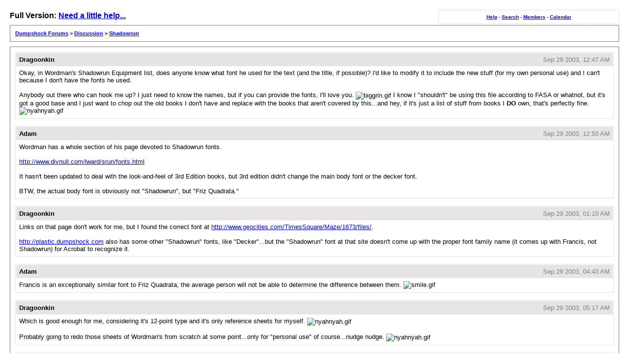

--- FILE ---
content_type: text/html
request_url: http://forums.dumpshock.com/lofiversion/index.php/t1059.html
body_size: 8467
content:
<!DOCTYPE html PUBLIC "-//W3C//DTD XHTML 1.0 Transitional//EN"
        "http://www.w3.org/TR/xhtml1/DTD/xhtml1-transitional.dtd">
<html xmlns="http://www.w3.org/1999/xhtml" xml:lang="en" lang="en">
<head>
	<meta http-equiv="content-type" content="text/html; charset=iso-8859-1" />
	<meta name="robots" content="index,follow" />
	<link rel="stylesheet" rev="stylesheet" href="http://forums.dumpshock.com/lofiversion/lofiscreen.css" media="screen" />
	<link rel="stylesheet" rev="stylesheet" href="http://forums.dumpshock.com/lofiversion/lofihandheld.css" media="handheld" />
	<link rel="stylesheet" rev="stylesheet" href="http://forums.dumpshock.com/lofiversion/lofiprint.css" media="print" />
	<title>Dumpshock Forums &gt; Need a little help...</title>
</head>
<body>
<div id='ipbwrapper'>
  <div class='ipbnavsmall'>
   <a href='http://forums.dumpshock.com/index.php?act=Help'>Help</a> -
   <a href='http://forums.dumpshock.com/index.php?act=Search'>Search</a> -
   <a href='http://forums.dumpshock.com/index.php?act=Members'>Members</a> -
   <a href='http://forums.dumpshock.com/index.php?act=calendar'>Calendar</a>
  </div>
  <div id='largetext'>Full Version: <a href='http://forums.dumpshock.com/index.php?showtopic=1059'>Need a little help...</a></div>
  <div class='ipbnav'><a href='./'>Dumpshock Forums</a> &gt; <a href='f29.html'>Discussion</a> &gt; <a href='f26.html'>Shadowrun</a></div>
  
  <div id='ipbcontent'>
  <div class='postwrapper'>
 <div class='posttopbar'>
  <div class='postname'>Dragoonkin</div>
  <div class='postdate'>Sep 29 2003, 12:47 AM</div>
 </div>
 <div class='postcontent'>
   Okay, in Wordman&#39;s Shadowrun Equipment list, does anyone know what font he used for the text (and the title, if possible)? I&#39;d like to modify it to include the new stuff (for my own personal use) and I can&#39;t because I don&#39;t have the fonts he used.<br><br>Anybody out there who can hook me up? I just need to know the names, but if you can provide the fonts, I&#39;ll love you. <!--emo&:D--><img src='http://invision.dumpshock.com/html/emoticons/biggrin.gif' border='0' style='vertical-align:middle' alt='biggrin.gif' /><!--endemo--> I know I &quot;shouldn&#39;t&quot; be using this file according to FASA or whatnot, but it&#39;s got a good base and I just want to chop out the old books I don&#39;t have and replace with the books that aren&#39;t covered by this...and hey, if it&#39;s just a list of stuff from books I <b>DO</b> own, that&#39;s perfectly fine. <!--emo&:P--><img src='http://invision.dumpshock.com/html/emoticons/nyahnyah.gif' border='0' style='vertical-align:middle' alt='nyahnyah.gif' /><!--endemo--> 
 </div>
</div><div class='postwrapper'>
 <div class='posttopbar'>
  <div class='postname'>Adam</div>
  <div class='postdate'>Sep 29 2003, 12:50 AM</div>
 </div>
 <div class='postcontent'>
   Wordman has a whole section of his page devoted to Shadowrun fonts.<br><br><a href='http://www.divnull.com/lward/srun/fonts.html' target='_blank'>http://www.divnull.com/lward/srun/fonts.html</a><br><br>It hasn&#39;t been updated to deal with the look-and-feel of 3rd Edition books, but 3rd edition didn&#39;t change the main body font or the decker font.<br><br>BTW, the actual body font is obviously not &quot;Shadowrun&quot;, but &quot;Friz Quadrata.&quot;<br> 
 </div>
</div><div class='postwrapper'>
 <div class='posttopbar'>
  <div class='postname'>Dragoonkin</div>
  <div class='postdate'>Sep 29 2003, 01:10 AM</div>
 </div>
 <div class='postcontent'>
   Links on that page don&#39;t work for me, but I found the correct font at <a href='http://www.geocities.com/TimesSquare/Maze/1673/files/' target='_blank'>http://www.geocities.com/TimesSquare/Maze/1673/files/</a>.<br><br><a href='http://plastic.dumpshock.com' target='_blank'>http://plastic.dumpshock.com</a> also has some other &quot;Shadowrun&quot; fonts, like &quot;Decker&quot;...but the &quot;Shadowrun&quot; font at that site doesn&#39;t come up with the proper font family name (it comes up with Francis, not Shadowrun) for Acrobat to recognize it. 
 </div>
</div><div class='postwrapper'>
 <div class='posttopbar'>
  <div class='postname'>Adam</div>
  <div class='postdate'>Sep 29 2003, 04:43 AM</div>
 </div>
 <div class='postcontent'>
   Francis is an exceptionally similar font to Friz Quadrata; the average person will not be able to determine the difference between them. <!--emo&:)--><img src='http://invision.dumpshock.com/html/emoticons/smile.gif' border='0' style='vertical-align:middle' alt='smile.gif' /><!--endemo--> 
 </div>
</div><div class='postwrapper'>
 <div class='posttopbar'>
  <div class='postname'>Dragoonkin</div>
  <div class='postdate'>Sep 29 2003, 05:17 AM</div>
 </div>
 <div class='postcontent'>
   Which is good enough for me, considering it&#39;s 12-point type and it&#39;s only reference sheets for myself. <!--emo&:P--><img src='http://invision.dumpshock.com/html/emoticons/nyahnyah.gif' border='0' style='vertical-align:middle' alt='nyahnyah.gif' /><!--endemo--><br><br>Probably going to redo those sheets of Wordman&#39;s from scratch at some point...only for &quot;personal use&quot; of course...nudge nudge. <!--emo&:P--><img src='http://invision.dumpshock.com/html/emoticons/nyahnyah.gif' border='0' style='vertical-align:middle' alt='nyahnyah.gif' /><!--endemo--> 
 </div>
</div><div class='postwrapper'>
 <div class='posttopbar'>
  <div class='postname'>Jpwoo</div>
  <div class='postdate'>Sep 29 2003, 03:31 PM</div>
 </div>
 <div class='postcontent'>
   Font Geeks never cease to amaze me.  Everyone should have one, you haven&#39;t lived life until someone chews you out for useing comic sans in an innappropriate place.  
 </div>
</div><div class='postwrapper'>
 <div class='posttopbar'>
  <div class='postname'>Adam</div>
  <div class='postdate'>Sep 29 2003, 03:38 PM</div>
 </div>
 <div class='postcontent'>
   That place would be &quot;anywhere.&quot; <!--emo&;-)--><img src='http://invision.dumpshock.com/html/emoticons/wink.gif' border='0' style='vertical-align:middle' alt='wink.gif' /><!--endemo--> 
 </div>
</div><div class='postwrapper'>
 <div class='posttopbar'>
  <div class='postname'>Jpwoo</div>
  <div class='postdate'>Sep 29 2003, 06:25 PM</div>
 </div>
 <div class='postcontent'>
   Trust me I don&#39;t use it anywhere anymore out of fear of being attacked. I also personally like palitino but i am told that isn&#39;t such a good font either. What do I know im not font jockey.<br><br><a href='http://bancomicsans.20megsfree.com/home.html' target='_blank'>The Ban Comic Sans website for those who want to see the horrors of comic sans.</a> 
 </div>
</div><div class='postwrapper'>
 <div class='posttopbar'>
  <div class='postname'>TinkerGnome</div>
  <div class='postdate'>Sep 29 2003, 06:54 PM</div>
 </div>
 <div class='postcontent'>
   Why does the thought of gang violence over fonts cause me to laugh so hard?  Almost as humorous as finding two adjacent fields of cattle, gunning down half a dozen in each near the fence, scattering weapons about and tying gang color bandanas on the bodies.  Expensive, but you could probably do it under a performance art grant <!--emo&;)--><img src='http://invision.dumpshock.com/html/emoticons/wink.gif' border='0' style='vertical-align:middle' alt='wink.gif' /><!--endemo--> 
 </div>
</div><div class='postwrapper'>
 <div class='posttopbar'>
  <div class='postname'>Wordman</div>
  <div class='postdate'>Oct 26 2003, 04:39 AM</div>
 </div>
 <div class='postcontent'>
   Just noticed this thread. For the record, the equipment list (which somehow seems to enjoy a huge circulation, in spite of the fact I never posted it publicly) uses these fonts:<br><br>Main text: <a href='http://www.divnull.com/lward/srun/fonts.html' target='_blank'>Shadowrun</a>, a font I edited to look similar to Adobe&#39;s Fritz Quadrata. It has a number of extra characters hidden in it, inclyding the symbols for all of the planets, the signs of the zodiac and the four elements.<br><br>Titles: <a href='http://www.fontfinder.ws/1058/Treefrog.html' target='_blank'>Treefrog</a>. Not mine, but free, as far as I can tell. 
 </div>
</div>
  </div>
  <div class='smalltext'>This is a "lo-fi" version of our main content. To view the full version with more information, formatting and images, please <a href='http://forums.dumpshock.com/index.php?showtopic=1059'>click here</a>.</div>
</div>
<div id='ipbcopyright'>Dumpshock Forums &copy; 2001-2012</div>
</body>
</html>

--- FILE ---
content_type: text/css
request_url: http://forums.dumpshock.com/lofiversion/lofiscreen.css
body_size: 2936
content:
/*=============================================*/
/* LO-FI SCREEN CSS FILE                       */
/* (c) 2004 Invision Power Services, Inc.      */
/* This CSS by: Matthew Mecham                 */
/*=============================================*/

BODY
{ 
	background-color: #FFF;
	color: #000;
	font-family: Verdana, Tahoma, Arial, "Trebuchet MS", Sans-Serif, Georgia, Courier, "Times New Roman", Serif;
	font-size: 1em;
	margin: 20px;
	padding: 0px;
}

.ipbnav
{
	font-size: 11px;
	font-weight: bold;
	border:1px solid gray;
	padding:10px;
}

.ipbpagespan
{
	font-size: 11px;
	font-weight: bold;
	border:1px solid gray;
	padding:10px;
	margin-top: 10px;
}

.ipbnavsmall
{
	font-size: 10px;
	font-weight: bold;
	border:1px dotted lightgray;
	padding:8px 8px 8px 8px;
	text-align:center;
	width:350px;
	float:right;
}

#largetext
{
	font-size: 1.0em;
	font-weight: bold;
	margin-bottom: 10px;
	padding-top: 3px;
	width:auto;
}

#ipbwrapper
{

}

#ipbcopyright
{
	margin-top: 10px;
	font-size: 10px;
	text-align:center;
}

#ipbcontent
{
	padding: 10px;
	margin-top:10px;
	border:1px solid gray;
}



.topicwrap,
.forumwrap
{
	line-height:130%;
}

.topicwrap ul,
.forumwrap ul
{
	list-style-type: none;
}

.topicwrap li,
.forumwrap li
{
	font-size: 1em;
}

.forumwrap strong
{
	font-size: 1.1em;
	font-weight: bold;
}

.desc
{
	color: gray;
	font-size: 10px;
}

.smalltext
{
	color: gray;
	font-size: 10px;
	text-align:center;
	padding:10px;
}

/*---------------------------------------*/
/* Post view */
/*---------------------------------------*/


.postwrapper
{
	border:1px solid #E6E3E4;
	padding:1px;
	margin-bottom: 15px;
}

.posttopbar
{
	background-color: #E6E3E4;
	padding: 6px;
}

.postname
{
	font-weight: bold;
	font-size: 0.8em;
	width: auto;
	float:left;
}

.postdate
{
	width:auto;
	font-size: 0.8em;
	color: gray;
	text-align:right;
}

.postcontent
{
	padding: 6px;
	font-size: 0.8em;
}

/*---------------------------------------*/
/* NEW QUOTE / CODE WRAPPERS             */
/*---------------------------------------*/

.quotetop
{
	color: #000;
	margin: 8px auto 0px auto;
	font-weight:bold;
	font-size:10px;
	padding: 8px;
	background-color:#E4EAF2;
	border-left: 4px solid #8394B2;
	border-top: 1px dotted #000;
	border-right: 1px dotted #000;
}
.quotemain
{
	color: #465584;
	background-color: #FAFCFE;
	border-left: 4px solid #8394B2;
	border-right: 1px dotted #000;
	/*border-top: 1px dotted #000;*/
	border-bottom: 1px dotted #000;
	padding: 4px;
	margin: 0px auto 8px auto;
}

.codetop,
.sqltop,
.htmltop
{
	width:98%;
	color: #000;
	margin: 0px auto 0px auto;
	font-weight:bold;
	padding: 3px;
	background-color:#FDDBCC;
	background-repeat: no-repeat;
}
.codemain,
.sqlmain,
.htmlmain
{
	font-family: Courier, "Courier New", Verdana, Arial;
	color: #465584;
	background-color: #FAFCFE;
	border: 1px dotted #000;
	padding: 2px;
	width:98%;
	margin: 0px auto 0px auto;
	/*overflow: auto;
	height: 200px;*/
}


